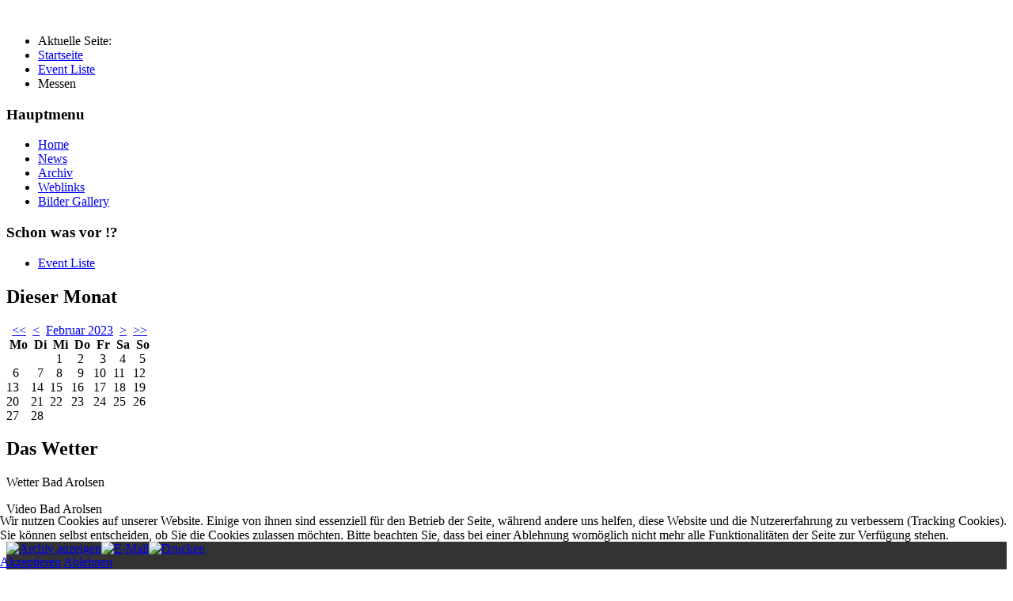

--- FILE ---
content_type: text/html; charset=utf-8
request_url: http://www.msv-bad-arolsen.de/1/category/2-messen?modjemcal_id=134&modjemcal_month=2&modjemcal_year=2023
body_size: 37069
content:
<!DOCTYPE html PUBLIC "-//W3C//DTD XHTML 1.0 Transitional//EN" "http://www.w3.org/TR/xhtml1/DTD/xhtml1-transitional.dtd">
<html xmlns="http://www.w3.org/1999/xhtml" xml:lang="de-de" lang="de-de" dir="ltr" >


<head>
<script type="text/javascript">  (function(){ function blockCookies(disableCookies, disableLocal, disableSession){ if(disableCookies == 1){ if(!document.__defineGetter__){ Object.defineProperty(document, 'cookie',{ get: function(){ return ''; }, set: function(){ return true;} }); }else{ var oldSetter = document.__lookupSetter__('cookie'); if(oldSetter) { Object.defineProperty(document, 'cookie', { get: function(){ return ''; }, set: function(v){ if(v.match(/reDimCookieHint\=/) || v.match(/4f648476fee12e524d6199acdef1a477\=/)) { oldSetter.call(document, v); } return true; } }); } } var cookies = document.cookie.split(';'); for (var i = 0; i < cookies.length; i++) { var cookie = cookies[i]; var pos = cookie.indexOf('='); var name = ''; if(pos > -1){ name = cookie.substr(0, pos); }else{ name = cookie; } if(name.match(/reDimCookieHint/)) { document.cookie = name + '=; expires=Thu, 01 Jan 1970 00:00:00 GMT'; } } } if(disableLocal == 1){ window.localStorage.clear(); window.localStorage.__proto__ = Object.create(window.Storage.prototype); window.localStorage.__proto__.setItem = function(){ return undefined; }; } if(disableSession == 1){ window.sessionStorage.clear(); window.sessionStorage.__proto__ = Object.create(window.Storage.prototype); window.sessionStorage.__proto__.setItem = function(){ return undefined; }; } } blockCookies(1,1,1); }()); </script>




<base href="http://www.msv-bad-arolsen.de/1/category/2-messen" />
	<meta http-equiv="content-type" content="text/html; charset=utf-8" />
	<meta name="keywords" content="Messen, Modellbau, Bad Arolsen" />
	<meta name="title" content="Messen" />
	<meta name="description" content="Messen und Asstellungen" />
	<meta name="generator" content="Joomla! - Open Source Content Management" />
	<title>Messen</title>
	<link href="/1/category/2?modjemcal_id=134&amp;modjemcal_month=2&amp;modjemcal_year=2023&amp;format=feed&amp;type=rss" rel="alternate" type="application/rss+xml" title="RSS 2.0" />
	<link href="/1/category/2?modjemcal_id=134&amp;modjemcal_month=2&amp;modjemcal_year=2023&amp;format=feed&amp;type=atom" rel="alternate" type="application/atom+xml" title="Atom 1.0" />
	<link href="/templates/phoca_bild3/favicon.ico" rel="shortcut icon" type="image/vnd.microsoft.icon" />
	<link href="http://www.msv-bad-arolsen.de/component/search/?modjemcal_id=134&amp;modjemcal_month=2&amp;modjemcal_year=2023&amp;Itemid=158&amp;id=2&amp;format=opensearch" rel="search" title="Suchen MSV Bad Arolsen" type="application/opensearchdescription+xml" />
	<link href="/media/com_jem/css/jem-responsive.css" rel="stylesheet" type="text/css" />
	<link href="/media/com_phocadownload/css/main/phocadownload.css" rel="stylesheet" type="text/css" />
	<link href="/media/plg_content_phocadownload/css/phocadownload.css" rel="stylesheet" type="text/css" />
	<link href="/media/system/css/modal.css?810701f55581df709e98fbac695835c6" rel="stylesheet" type="text/css" />
	<link href="/media/jui/css/bootstrap.min.css?810701f55581df709e98fbac695835c6" rel="stylesheet" type="text/css" />
	<link href="/media/jui/css/bootstrap-responsive.min.css?810701f55581df709e98fbac695835c6" rel="stylesheet" type="text/css" />
	<link href="/media/jui/css/bootstrap-extended.css?810701f55581df709e98fbac695835c6" rel="stylesheet" type="text/css" />
	<link href="/modules/mod_visitorcounter/css/visitorcounter.css" rel="stylesheet" type="text/css" />
	<link href="/modules/mod_jem_cal/tmpl/mod_jem_cal.css" rel="stylesheet" type="text/css" />
	<link href="/plugins/system/cookiehint/css/blue.css?810701f55581df709e98fbac695835c6" rel="stylesheet" type="text/css" />
	<style type="text/css">
div#jem #jem_filter {background-color:#333333;}div#jem h2 {background-color:#333333;}div#jem {background-color:#333333;}div#jem .eventlist li:nth-child(odd) {background-color:#ccff99;}div#jem .eventlist li:nth-child(even) {background-color:#ffff99;}div#jem .eventlist li:hover {background-color:#333333;}div#jem h2 {color:#8cc63f;}div#jem .jem-event {color:#88cfff;}div#jem .jem-event a {color:#88cfff;}div.mod_search161 input[type="search"]{ width:auto; }#redim-cookiehint-bottom {position: fixed; z-index: 99999; left: 0px; right: 0px; bottom: 0px; top: auto !important;}
	</style>
	<script type="application/json" class="joomla-script-options new">{"csrf.token":"f3f1fe0d2c4af979528ac984c76539c4","system.paths":{"root":"","base":""}}</script>
	<script src="/media/system/js/mootools-core.js?810701f55581df709e98fbac695835c6" type="text/javascript"></script>
	<script src="/media/system/js/core.js?810701f55581df709e98fbac695835c6" type="text/javascript"></script>
	<script src="/media/system/js/mootools-more.js?810701f55581df709e98fbac695835c6" type="text/javascript"></script>
	<script src="/media/jui/js/jquery.min.js?810701f55581df709e98fbac695835c6" type="text/javascript"></script>
	<script src="/media/jui/js/jquery-noconflict.js?810701f55581df709e98fbac695835c6" type="text/javascript"></script>
	<script src="/media/jui/js/jquery-migrate.min.js?810701f55581df709e98fbac695835c6" type="text/javascript"></script>
	<script src="/media/system/js/modal.js?810701f55581df709e98fbac695835c6" type="text/javascript"></script>
	<script src="/media/jui/js/bootstrap.min.js?810701f55581df709e98fbac695835c6" type="text/javascript"></script>
	<!--[if lt IE 9]><script src="/media/system/js/html5fallback.js?810701f55581df709e98fbac695835c6" type="text/javascript"></script><![endif]-->
	<script type="text/javascript">
jQuery(function($) {
			 $('.hasTip').each(function() {
				var title = $(this).attr('title');
				if (title) {
					var parts = title.split('::', 2);
					var mtelement = document.id(this);
					mtelement.store('tip:title', parts[0]);
					mtelement.store('tip:text', parts[1]);
				}
			});
			var JTooltips = new Tips($('.hasTip').get(), {"maxTitleChars": 50,"fixed": false});
		});
		jQuery(function($) {
			SqueezeBox.initialize({});
			initSqueezeBox();
			$(document).on('subform-row-add', initSqueezeBox);

			function initSqueezeBox(event, container)
			{
				SqueezeBox.assign($(container || document).find('a.modal').get(), {
					parse: 'rel'
				});
			}
		});

		window.jModalClose = function () {
			SqueezeBox.close();
		};

		// Add extra modal close functionality for tinyMCE-based editors
		document.onreadystatechange = function () {
			if (document.readyState == 'interactive' && typeof tinyMCE != 'undefined' && tinyMCE)
			{
				if (typeof window.jModalClose_no_tinyMCE === 'undefined')
				{
					window.jModalClose_no_tinyMCE = typeof(jModalClose) == 'function'  ?  jModalClose  :  false;

					jModalClose = function () {
						if (window.jModalClose_no_tinyMCE) window.jModalClose_no_tinyMCE.apply(this, arguments);
						tinyMCE.activeEditor.windowManager.close();
					};
				}

				if (typeof window.SqueezeBoxClose_no_tinyMCE === 'undefined')
				{
					if (typeof(SqueezeBox) == 'undefined')  SqueezeBox = {};
					window.SqueezeBoxClose_no_tinyMCE = typeof(SqueezeBox.close) == 'function'  ?  SqueezeBox.close  :  false;

					SqueezeBox.close = function () {
						if (window.SqueezeBoxClose_no_tinyMCE)  window.SqueezeBoxClose_no_tinyMCE.apply(this, arguments);
						tinyMCE.activeEditor.windowManager.close();
					};
				}
			}
		};
		jQuery(function($){ initTooltips(); $("body").on("subform-row-add", initTooltips); function initTooltips (event, container) { container = container || document;$(container).find(".hasTooltip").tooltip({"html": true,"container": "body"});} });
		jQuery(function($) {
			SqueezeBox.initialize({});
			initSqueezeBox();
			$(document).on('subform-row-add', initSqueezeBox);

			function initSqueezeBox(event, container)
			{
				SqueezeBox.assign($(container || document).find('a.flyermodal').get(), {
					parse: 'rel'
				});
			}
		});

		window.jModalClose = function () {
			SqueezeBox.close();
		};

		// Add extra modal close functionality for tinyMCE-based editors
		document.onreadystatechange = function () {
			if (document.readyState == 'interactive' && typeof tinyMCE != 'undefined' && tinyMCE)
			{
				if (typeof window.jModalClose_no_tinyMCE === 'undefined')
				{
					window.jModalClose_no_tinyMCE = typeof(jModalClose) == 'function'  ?  jModalClose  :  false;

					jModalClose = function () {
						if (window.jModalClose_no_tinyMCE) window.jModalClose_no_tinyMCE.apply(this, arguments);
						tinyMCE.activeEditor.windowManager.close();
					};
				}

				if (typeof window.SqueezeBoxClose_no_tinyMCE === 'undefined')
				{
					if (typeof(SqueezeBox) == 'undefined')  SqueezeBox = {};
					window.SqueezeBoxClose_no_tinyMCE = typeof(SqueezeBox.close) == 'function'  ?  SqueezeBox.close  :  false;

					SqueezeBox.close = function () {
						if (window.SqueezeBoxClose_no_tinyMCE)  window.SqueezeBoxClose_no_tinyMCE.apply(this, arguments);
						tinyMCE.activeEditor.windowManager.close();
					};
				}
			}
		};
		jQuery(function($){ initPopovers(); $("body").on("subform-row-add", initPopovers); function initPopovers (event, container) { $(container || document).find(".hasPopover").popover({"html": true,"trigger": "hover focus","container": "body"});} });
	</script>
	<!--[if IE]><style type='text/css'>.floattext{zoom:1;}, * html #jem dd { height: 1%; }</style><![endif]-->

<link rel="stylesheet" href="/templates/system/css/system.css" type="text/css" />
<link rel="stylesheet" href="/templates/system/css/general.css" type="text/css" />
<link rel="stylesheet" href="/templates/phoca_bild3/css/template.css" type="text/css" />
<link rel="stylesheet" href="/templates/phoca_bild3/css/topmenu.css" type="text/css" media="screen" charset="utf-8" />
<link rel="stylesheet" href="/templates/phoca_bild3/css/layout.css" type="text/css" media="screen" charset="utf-8" />
<!--[if IE]>
<link rel="stylesheet" href="/templates/phoca_bild3/css/template-ie.css" type="text/css" media="screen" charset="utf-8" />
<![endif]-->

<!--[if lt IE 7]>
<link rel="stylesheet" href="/templates/phoca_bild3/css/topmenu-ie6.css" type="text/css" media="screen" charset="utf-8" />
<script src="/templates/phoca_bild3/javascript/topmenu-ie6.js" type="text/javascript" charset="utf-8"></script>
<![endif]-->

<link rel="stylesheet" href="/templates/phoca_bild3/themes/black/theme.css" type="text/css" media="screen" charset="utf-8" />
<script src="/templates/phoca_bild3/javascript/supersized/jquery.easing.min.js" type="text/javascript" charset="utf-8"></script>
<script src="/templates/phoca_bild3/javascript/supersized/supersized.3.2.4.js" type="text/javascript" charset="utf-8"></script>
<script src="/templates/phoca_bild3/javascript/supersized/theme/supersized.shutter.js" type="text/javascript" charset="utf-8"></script>
<link rel="stylesheet" href="/templates/phoca_bild3/javascript/supersized/css/supersized.css" type="text/css" media="screen" />
<link rel="stylesheet" href="/templates/phoca_bild3/javascript/supersized/theme/supersized.shutter.css" type="text/css" media="screen" />

<script type="text/javascript">
var ptJQ = jQuery.noConflict();
ptJQ(function(){
	ptJQ.supersized({
	
				slide_interval  :   4000,
		transition      :   1,
		transition_speed:	8000,
									
		slide_links		:	0,
		slides 			:  	[
		
				
		{image : 'http://www.msv-bad-arolsen.de/templates/phoca_bild3/javascript/supersized/imgdefault/1.jpg', title : 'Unser Platz', thumb : 'http://www.msv-bad-arolsen.de/templates/phoca_bild3/javascript/supersized/imgdefault/thumbs/1.jpg', url : ''},
		{image : 'http://www.msv-bad-arolsen.de/templates/phoca_bild3/javascript/supersized/imgdefault/2.jpg', title : 'Bad Sassendorf I', thumb : 'http://www.msv-bad-arolsen.de/templates/phoca_bild3/javascript/supersized/imgdefault/thumbs/2.jpg', url : ''},  
		{image : 'http://www.msv-bad-arolsen.de/templates/phoca_bild3/javascript/supersized/imgdefault/3.jpg', title : 'Bad Sassendorf II', thumb : 'http://www.msv-bad-arolsen.de/templates/phoca_bild3/javascript/supersized/imgdefault/thumbs/3.jpg', url : ''},
		{image : 'http://www.msv-bad-arolsen.de/templates/phoca_bild3/javascript/supersized/imgdefault/4.jpg', title : 'Flugtag Beckum', thumb : 'http://www.msv-bad-arolsen.de/templates/phoca_bild3/javascript/supersized/imgdefault/thumbs/4.jpg', url : ''},
		{image : 'http://www.msv-bad-arolsen.de/templates/phoca_bild3/javascript/supersized/imgdefault/5.jpg', title : 'Flugtag Harsewinkel', thumb : 'http://www.msv-bad-arolsen.de/templates/phoca_bild3/javascript/supersized/imgdefault/thumbs/5.jpg', url : ''},
		{image : 'http://www.msv-bad-arolsen.de/templates/phoca_bild3/javascript/supersized/imgdefault/6.jpg', title : 'Unser Platz', thumb : 'http://www.msv-bad-arolsen.de/templates/phoca_bild3/javascript/supersized/imgdefault/thumbs/6.jpg', url : ''},
		{image : 'http://www.msv-bad-arolsen.de/templates/phoca_bild3/javascript/supersized/imgdefault/7.jpg', title : 'Bad Sassendorf', thumb : 'http://www.msv-bad-arolsen.de/templates/phoca_bild3/javascript/supersized/imgdefault/thumbs/7.jpg', url : ''}
										],					
		image_path				: 'http://www.msv-bad-arolsen.de/templates/phoca_bild3/javascript/supersized/img/'
	});
});
</script>
</head>

<body>
<!-- |begin| phoca-site -->
<div id="phoca-site">
	
	<!-- |begin| phoca-wrap -->
	<div id="phoca-wrap">

		<!-- |begin| phoca-header -->
		<div id="phoca-header">
		
			<h1 id="logo">			<a href="/"><img src="/templates/phoca_bild3/images/logo.png"  alt="" /></a>
						<br /><span class="header-desc">
						</span></h1>
			
						<div class="banner" >
				<div class="bannergroup">


</div>

			</div>
					
		</div>
		<!-- |end| phoca-header -->
		

		<div style="clear:both"></div>
		<!-- |begin| phoca-topmenu -->
		<div id="phoca-topmenu">
			
		</div>
		<div style="clear:both"></div>
		<!-- |end| phoca-topmenu -->
		
		
	
		
		
				
				<div id="breadcrumbs">		<nav class="moduletable">

		
			<div aria-label="Navigationspfad" role="navigation">
	<ul itemscope itemtype="https://schema.org/BreadcrumbList" class="breadcrumb">
					<li>
				Aktuelle Seite: &#160;
			</li>
		
						<li itemprop="itemListElement" itemscope itemtype="https://schema.org/ListItem">
											<a itemprop="item" href="/" class="pathway"><span itemprop="name">Startseite</span></a>
					
											<span class="divider">
							<img src="/media/system/images/arrow.png" alt="" />						</span>
										<meta itemprop="position" content="1">
				</li>
							<li itemprop="itemListElement" itemscope itemtype="https://schema.org/ListItem">
											<a itemprop="item" href="/1/categories/1" class="pathway"><span itemprop="name">Event Liste</span></a>
					
											<span class="divider">
							<img src="/media/system/images/arrow.png" alt="" />						</span>
										<meta itemprop="position" content="2">
				</li>
							<li itemprop="itemListElement" itemscope itemtype="https://schema.org/ListItem" class="active">
					<span itemprop="name">
						Messen					</span>
					<meta itemprop="position" content="3">
				</li>
				</ul>
</div>

		</nav>

	</div>
		 
		
		
		<div id="phoca-middle">
		
					<!-- |begin| phoca-side1-bg -->
			<div id="phoca-side1-bg">
						
								<!-- |begin| phoca-side2-bg -->
				<div id="phoca-side2-bg">
								<!-- |begin| phoca-side1 -->
				<div id="phoca-side1">
						<div class="module">
        <div class="phoca-in">
				<h3 class="module-title">Hauptmenu</h3>
			    <div class="module-content">
	        
<ul class="menu">
<li id="item-112"><a href="/" >Home</a></li><li id="item-162"><a href="/news" >News</a></li><li id="item-114"><a href="/archiv" >Archiv</a></li><li id="item-143"><a href="/weblinks" >Weblinks</a></li><li id="item-156"><a href="/bilder-gallery" >Bilder Gallery</a></li></ul>        </div>
        </div>
	</div>
	
						<div class="module">
        <div class="phoca-in">
				<h3 class="module-title">Schon was vor !?</h3>
			    <div class="module-content">
	        
<ul class="menu">
<li id="item-158" class="current active"><a href="/1" >Event Liste</a></li></ul>        </div>
        </div>
	</div>
	
					<div class="moduletable">
 <h2><span
	class="backh"><span class="backh2"><span class="backh3">Dieser Monat</span></span></span></h2>
 <script type="text/javascript">
jQuery(document).ready(function(){
	jQuery('#mod_jem_cal_134_navi_nojs').css("display", "none");
	jQuery('#mod_jem_cal_134_navi_ajax').css("display", "table-caption");
});
function mod_jem_cal_click_134(url) {
	jQuery('#eventcalq134').load(url, function () {
		jQuery(".hasTooltip").tooltip();
	});
}
</script>
<div class="eventcalq" id="eventcalq134"><table class="mod_jemcalq_calendar" cellspacing="0" cellpadding="0">
<caption class="mod_jemcalq_calendar-month" id="mod_jem_cal_134_navi_nojs" style="display:table-caption"><a href="/1/category/2-messen?modjemcal_id=134&amp;modjemcal_id=134&amp;modjemcal_month=2&amp;modjemcal_year=2022" title="Februar 2022">&lt;&lt;</a>&nbsp;&nbsp;<a href="/1/category/2-messen?modjemcal_id=134&amp;modjemcal_id=134&amp;modjemcal_month=1&amp;modjemcal_year=2023" title="Januar 2023">&lt;</a>&nbsp;&nbsp;<span class="evtq_home"><a href="/1/category/2-messen?modjemcal_id=134&amp;modjemcal_id=134&amp;modjemcal_month=12&amp;modjemcal_year=2025" title="Dezember 2025">Februar&nbsp;2023</a></span>&nbsp;&nbsp;<a href="/1/category/2-messen?modjemcal_id=134&amp;modjemcal_id=134&amp;modjemcal_month=3&amp;modjemcal_year=2023" title="März 2023">&gt;</a>&nbsp;&nbsp;<a href="/1/category/2-messen?modjemcal_id=134&amp;modjemcal_id=134&amp;modjemcal_month=2&amp;modjemcal_year=2024" title="Februar 2024">&gt;&gt;</a></caption><caption class="mod_jemcalq_calendar-month" id="mod_jem_cal_134_navi_ajax" style="display:none"><a href="#" title="Februar 2022" onClick="mod_jem_cal_click_134('http://www.msv-bad-arolsen.de/?option=com_ajax&amp;module=jem_cal&amp;format=raw&amp;Itemid=158&amp;modjemcal_id=134&amp;modjemcal_month=2&amp;modjemcal_year=2022'); return false;">&lt;&lt;</a>&nbsp;&nbsp;<a href="#" title="Januar 2023" onClick="mod_jem_cal_click_134('http://www.msv-bad-arolsen.de/?option=com_ajax&amp;module=jem_cal&amp;format=raw&amp;Itemid=158&amp;modjemcal_id=134&amp;modjemcal_month=1&amp;modjemcal_year=2023'); return false;">&lt;</a>&nbsp;&nbsp;<span class="evtq_home"><a href="#" title="Dezember 2025" onClick="mod_jem_cal_click_134('http://www.msv-bad-arolsen.de/?option=com_ajax&amp;module=jem_cal&amp;format=raw&amp;Itemid=158&amp;modjemcal_id=134&amp;modjemcal_month=12&amp;modjemcal_year=2025'); return false;">Februar&nbsp;2023</a></span>&nbsp;&nbsp;<a href="#" title="März 2023" onClick="mod_jem_cal_click_134('http://www.msv-bad-arolsen.de/?option=com_ajax&amp;module=jem_cal&amp;format=raw&amp;Itemid=158&amp;modjemcal_id=134&amp;modjemcal_month=3&amp;modjemcal_year=2023'); return false;">&gt;</a>&nbsp;&nbsp;<a href="#" title="Februar 2024" onClick="mod_jem_cal_click_134('http://www.msv-bad-arolsen.de/?option=com_ajax&amp;module=jem_cal&amp;format=raw&amp;Itemid=158&amp;modjemcal_id=134&amp;modjemcal_month=2&amp;modjemcal_year=2024'); return false;">&gt;&gt;</a></caption><tr><th class="mod_jemcalq_daynames" abbr="Mo">&nbsp;Mo&nbsp;</th><th class="mod_jemcalq_daynames" abbr="Di">&nbsp;Di&nbsp;</th><th class="mod_jemcalq_daynames" abbr="Mi">&nbsp;Mi&nbsp;</th><th class="mod_jemcalq_daynames" abbr="Do">&nbsp;Do&nbsp;</th><th class="mod_jemcalq_daynames" abbr="Fr">&nbsp;Fr&nbsp;</th><th class="mod_jemcalq_daynames" abbr="Sa">&nbsp;Sa&nbsp;</th><th class="mod_jemcalq_daynames" abbr="So">&nbsp;So&nbsp;</th></tr>
<tr><td class="mod_jemcalq">&nbsp;</td><td class="mod_jemcalq">&nbsp;</td><td class="mod_jemcalq_calday"><span class="nolink">&nbsp;&nbsp;1</span></td><td class="mod_jemcalq_calday"><span class="nolink">&nbsp;&nbsp;2</span></td><td class="mod_jemcalq_calday"><span class="nolink">&nbsp;&nbsp;3</span></td><td class="mod_jemcalq_calday"><span class="nolink">&nbsp;&nbsp;4</span></td><td class="mod_jemcalq_calday"><span class="nolink">&nbsp;&nbsp;5</span></td></tr>
<tr><td class="mod_jemcalq_calday"><span class="nolink">&nbsp;&nbsp;6</span></td><td class="mod_jemcalq_calday"><span class="nolink">&nbsp;&nbsp;7</span></td><td class="mod_jemcalq_calday"><span class="nolink">&nbsp;&nbsp;8</span></td><td class="mod_jemcalq_calday"><span class="nolink">&nbsp;&nbsp;9</span></td><td class="mod_jemcalq_calday"><span class="nolink">10</span></td><td class="mod_jemcalq_calday"><span class="nolink">11</span></td><td class="mod_jemcalq_calday"><span class="nolink">12</span></td></tr>
<tr><td class="mod_jemcalq_calday"><span class="nolink">13</span></td><td class="mod_jemcalq_calday"><span class="nolink">14</span></td><td class="mod_jemcalq_calday"><span class="nolink">15</span></td><td class="mod_jemcalq_calday"><span class="nolink">16</span></td><td class="mod_jemcalq_calday"><span class="nolink">17</span></td><td class="mod_jemcalq_calday"><span class="nolink">18</span></td><td class="mod_jemcalq_calday"><span class="nolink">19</span></td></tr>
<tr><td class="mod_jemcalq_calday"><span class="nolink">20</span></td><td class="mod_jemcalq_calday"><span class="nolink">21</span></td><td class="mod_jemcalq_calday"><span class="nolink">22</span></td><td class="mod_jemcalq_calday"><span class="nolink">23</span></td><td class="mod_jemcalq_calday"><span class="nolink">24</span></td><td class="mod_jemcalq_calday"><span class="nolink">25</span></td><td class="mod_jemcalq_calday"><span class="nolink">26</span></td></tr>
<tr><td class="mod_jemcalq_calday"><span class="nolink">27</span></td><td class="mod_jemcalq_calday"><span class="nolink">28</span></td><td class="mod_jemcalq">&nbsp;</td><td class="mod_jemcalq">&nbsp;</td><td class="mod_jemcalq">&nbsp;</td><td class="mod_jemcalq">&nbsp;</td><td class="mod_jemcalq">&nbsp;</td></tr>
</table>
</div></div>
<div class="moduletable">
 <h2><span
	class="backh"><span class="backh2"><span class="backh3">Das Wetter</span></span></span></h2>
 

<div class="custom"  >
	<div id="cont_c24a17dc7e63e55d69263a1ab9623467">
  <span id="h_c24a17dc7e63e55d69263a1ab9623467">Wetter Bad Arolsen</span>
  <script type="text/javascript" async src="http://www.daswetter.com/wid_loader/c24a17dc7e63e55d69263a1ab9623467"></script>
</div></div>
</div>

				</div>
				<!-- |end| phoca-side1 -->
					
				<!-- |begin| phoca-content -->
				<div id="phoca-content1">
					<div class="phoca-in">
					
						                        <div id="phoca-top">

<div class="custom"  >
	<p>Video Bad Arolsen</p>
<form method="get" name="form1" target="test"></form>
<p><img id="img1" src="http://frank:wetter@www.kennst-du-das.de:8084/tmpfs/auto.jpg?1534155336245" alt="" border="0" /></p></div>
</div>
                        						<div id="system-message-container">
	</div>

						<div id="jem" class="jem_category">
	<div class="buttons">
		<a href="/1/category/2-messen?task=archive&amp;filter_reset=1" class=" hasTooltip" title="&lt;strong&gt;Archiv anzeigen&lt;/strong&gt;&lt;br /&gt;Klicken, um das Archiv anzuzeigen" data-placement="bottom"><img src="/media/com_jem/images/archive_front.png" alt="Archiv anzeigen" /></a><a href="/component/mailto/?tmpl=component&amp;template=phoca_bild3&amp;link=a209e95a01d58ddba28b8cb487729f3938dcac0e" class=" hasTooltip" title="&lt;strong&gt;E-Mail&lt;/strong&gt;&lt;br /&gt;Diese Seite via E-Mail weiter empfehlen" data-placement="bottom" onclick="window.open(this.href,'win2','width=400,height=350,menubar=yes,resizable=yes'); return false;"><img src="/media/com_jem/images/emailButton.png" alt="E-Mail" /></a><a href="/1/category/2?print=1&amp;tmpl=component" class="editlinktip hasTooltip" title="&lt;strong&gt;Drucken&lt;/strong&gt;&lt;br /&gt;Diese Seite drucken" data-placement="bottom" onclick="window.open(this.href,'win2','status=no,toolbar=no,scrollbars=yes,titlebar=no,menubar=no,resizable=yes,width=640,height=480,directories=no,location=no'); return false;"><img src="/media/system/images/printButton.png" alt="Drucken" /></a>	</div>

		<h1 class='componentheading'>
		Messen	</h1>
	  
    
  <style>
    .jem-catimg {
      flex-basis: 1000px;
    }
  </style>
    
    <div class="jem-catimg">
    <div class="flyerimage"><a href="http://www.msv-bad-arolsen.de/images/jem/categories/stock_calendar-and-tasks_288865117.png"  class="flyermodal flyerimage" title="Messen"><img src="http://www.msv-bad-arolsen.de/images/jem/categories/small/stock_calendar-and-tasks_288865117.png" width="100" height="100" alt="Messen" title="Klicken um zu vergrößern" /></a></div>  </div>
      
  <div class="description">
    <p><p class="caption" style="margin: 0cm 0cm 10pt;">Messen und Ausstellungen zum Thema Modellbau.</p>
<p class="caption" style="margin: 0cm 0cm 10pt;">Wie jedes Jahr ein muß die Intermodellbau.</p></p>
  </div>
  
  <div class="jem-clear">
  </div>

	<!--subcategories-->
	
  <h2>
    Veranstaltungen  </h2>
	<form action="http://www.msv-bad-arolsen.de/1/category/2-messen?modjemcal_id=134&amp;modjemcal_month=2&amp;modjemcal_year=2023" method="post" id="adminForm">
	<!--table-->
		
<script type="text/javascript">
	function tableOrdering(order, dir, view)
	{
		var form = document.getElementById("adminForm");

		form.filter_order.value 	= order;
		form.filter_order_Dir.value	= dir;
		form.submit(view);
	}
</script>

<style>
      #jem #adminForm {
      width: 100%;
    }
  
  .jem-sort #jem_date,
  #jem .jem-event .jem-event-date {
          flex: 1 20%;
      }

  .jem-sort #jem_title,
  #jem .jem-event .jem-event-title {
          flex: 1 35%;
      }

  .jem-sort #jem_location,
  #jem .jem-event .jem-event-venue {
          flex: 1 20%;
      }

  .jem-sort #jem_city,
  #jem .jem-event .jem-event-city {
          flex: 1;
      }

  .jem-sort #jem_state,
  #jem .jem-event .jem-event-state {
          flex: 1;
      }

  .jem-sort #jem_category,
  #jem .jem-event .jem-event-category {
          flex: 1;
      }

  .jem-sort #jem_atte,
  #jem .jem-event .jem-event-attendees {
          flex: 1;
      }
</style>

  <div id="jem_filter" class="floattext jem-form jem-row jem-justify-start">
    <div>
      <label for="filter">Filter</label>    </div>
    <div class="jem-row jem-justify-start jem-nowrap">
      <select id="filter_type" name="filter_type" size="1" class="inputbox">
	<option value="1">Titel</option>
	<option value="2">Veranstaltungsort</option>
	<option value="4">Kategorie</option>
	<option value="5">Bundesland</option>
</select>
      <input type="text" name="filter_search" id="filter_search" value="" class="inputbox" onchange="document.adminForm.submit();" />
    </div>
    <div class="jem-row jem-justify-start jem-nowrap">
      <button class="btn btn-primary" type="submit">Suchen</button>
      <button class="btn btn-secondary" type="button" onclick="document.id('filter_search').value='';this.form.submit();">Zurücksetzen</button> 
    </div>
      <div class="jem-limit-smallist">
      <label for="limit" class="jem-limit-text">Limit</label>&nbsp;<select id="limit" name="limit" class="inputbox input-mini" size="1" onchange="this.form.submit()">
	<option value="5">5</option>
	<option value="10" selected="selected">10</option>
	<option value="15">15</option>
	<option value="20">20</option>
	<option value="25">25</option>
	<option value="30">30</option>
	<option value="50">50</option>
	<option value="100">100</option>
	<option value="0">Alle</option>
</select>
    </div>
  	
  </div>

  <div class="jem-sort jem-sort-small">
    <div class="jem-list-row jem-small-list">
      <div id="jem_date" class="sectiontableheader"><i class="fa fa-clock-o" aria-hidden="true"></i>&nbsp;<a href="#" onclick="Joomla.tableOrdering('a.dates','desc','');return false;" class="hasPopover" title="Datum" data-content="Klicken, um diese Spalte zu sortieren" data-placement="top">Datum<span class="icon-arrow-up-3"></span></a></div>
                    
        <div id="jem_title" class="sectiontableheader"><i class="fa fa-comment-o" aria-hidden="true"></i>&nbsp;<a href="#" onclick="Joomla.tableOrdering('a.title','asc','');return false;" class="hasPopover" title="Titel" data-content="Klicken, um diese Spalte zu sortieren" data-placement="top">Titel</a></div>
       
              <div id="jem_location" class="sectiontableheader"><i class="fa fa-map-marker" aria-hidden="true"></i>&nbsp;<a href="#" onclick="Joomla.tableOrdering('l.venue','asc','');return false;" class="hasPopover" title="Ort" data-content="Klicken, um diese Spalte zu sortieren" data-placement="top">Ort</a></div>
                          <div id="jem_state" class="sectiontableheader"><i class="fa fa-map-o" aria-hidden="true"></i>&nbsp;<a href="#" onclick="Joomla.tableOrdering('l.state','asc','');return false;" class="hasPopover" title="Bundesland" data-content="Klicken, um diese Spalte zu sortieren" data-placement="top">Bundesland</a></div>
                    <div id="jem_category" class="sectiontableheader"><i class="fa fa-tag" aria-hidden="true"></i>&nbsp;<a href="#" onclick="Joomla.tableOrdering('c.catname','asc','');return false;" class="hasPopover" title="Kategorie" data-content="Klicken, um diese Spalte zu sortieren" data-placement="top">Kategorie</a></div>
       
          </div>    
  </div>

<ul class="eventlist">
      <li class="jem-event">Zur Zeit sind keine Veranstaltungen verfügbar</li>
  </ul>

<div class="jem-row valign-baseline">
  <div style="margin:0; padding: 0;">
      </div>


</div>
		<input type="hidden" name="option" value="com_jem" />
		<input type="hidden" name="filter_order" value="a.dates" />
		<input type="hidden" name="filter_order_Dir" value="" />
		<input type="hidden" name="view" value="category" />
		<input type="hidden" name="task" value="" />
		<input type="hidden" name="id" value="2" />
	</form>

	<!--pagination-->
	<div class="pagination">
			</div>

	<!-- iCal -->
	<div id="iCal" class="iCal">
		<a href="/1/category/2?format=raw&amp;layout=ics" class=" hasTooltip" title="&lt;strong&gt;iCal&lt;/strong&gt;&lt;br /&gt;Klicken, um Daten in andere Kalender zu übernehmen" data-placement="bottom"><img src="/media/com_jem/images/iCal2.0.png" alt="Exportiere ICS" /></a>	</div>

	<!-- copyright -->
	<div class="copyright">
		<font color="grey">Powered by <a href="http://www.joomlaeventmanager.net" target="_blank">JEM</a></font>	</div>
</div>

					</div>
					
											<!-- |begin| phoca-content-bottom -->
						<!-- |end| phoca-content-bottom -->
									</div>
				<!-- |end| phoca-content -->
		
								<!-- |begin| phoca-side2 -->
				<div id="phoca-side2">
						<div class="module">
        <div class="phoca-in">
			    <div class="module-content">
	        <div class="search mod_search161">
	<form action="/1" method="post" class="form-inline" role="search">
		<label for="mod-search-searchword161" class="element-invisible">Suchen ...</label> <input name="searchword" id="mod-search-searchword161" maxlength="200"  class="inputbox search-query input-medium" type="search" size="20" placeholder="Suchen ..." />		<input type="hidden" name="task" value="search" />
		<input type="hidden" name="option" value="com_search" />
		<input type="hidden" name="Itemid" value="158" />
	</form>
</div>
        </div>
        </div>
	</div>
		<div class="module">
        <div class="phoca-in">
				<h3 class="module-title">Über Uns</h3>
			    <div class="module-content">
	        
<ul class="menu">
<li id="item-115"><a href="/vereins-geschichte" >Vereins Geschichte</a></li><li id="item-172"><a href="/das-ist-unsere-heimat" >Das ist unsere Heimat</a></li><li id="item-271"><a href="/unser-platz" >Unser Platz</a></li><li id="item-288"><a href="/kontakte" >Kontakte</a></li></ul>        </div>
        </div>
	</div>
		<div class="module">
        <div class="phoca-in">
				<h3 class="module-title">Besucherzähler</h3>
			    <div class="module-content">
	        <div class="visitorcounter ">
                        <p>
                Heute                <span class="floatright">9376</span>
            </p>
                            <p>
                Gestern                <span class="floatright">11742</span>
            </p>
                            <p>
                Woche                <span class="floatright">64538</span>
            </p>
                            <p>
                Monat                <span class="floatright">154951</span>
            </p>
                            <p>
                Insgesamt                <span class="floatright">11054888</span>
            </p>
                                        <p class="whoisonline">
            Aktuell sind 599&#160;Gäste und keine Mitglieder online        </p>
                        <p class="small">
            <a href="https://kubik-rubik.de/" target="_blank" title="Kubik-Rubik Joomla! Extensions - Qualitative and reliable extensions for Joomla!">Kubik-Rubik Joomla! Extensions</a>
        </p>
    </div>
        </div>
        </div>
	</div>
	
					
					<div class="moduletable">
 <h3><span
	class="backh"><span class="backh2"><span class="backh3">Aus der Gallery</span></span></span></h3>
 <div class="random-image">
	<img src="/images/phocagallery/Best-of-Show/Beckum_2008_030.jpg" alt="Beckum_2008_030.jpg" width="250" height="187" /></div>
</div>
<div class="moduletable">
 <div class="random-image">
	<img src="/images/phocagallery/Bad-Sassendorf-2010/Bad_Sassendorf_2010_039.jpg" alt="Bad_Sassendorf_2010_039.jpg" width="250" height="187" /></div>
</div>

				</div>
				<!-- |end| phoca-side2 -->
								
	
				<!-- |begin| phoca-footer -->
				<div id="phoca-clr"></div>
				<!-- |end| phoca-footer -->

			</div><!-- |end| phoca-side2-bg --></div><!-- |end| phoca-side1-bg -->	
		</div>
		<!-- |end| phoca-middle -->
	
				<!-- |begin| phoca-bottom -->
		<div id="phoca-bottom" class="bottomwidth w99">
			<div class="phoca-in" >
				
				
				
			</div>
		</div>
		<!-- |end| phoca-bottom -->
			
	</div>
	<!-- |end| phoca-wrap -->

	<!-- |begin| phoca-footer -->
	<div id="phoca-footer">
		<div class="phoca-in">
			            <div class="phoca-footer-last">

<div class="custom"  >
	<p><a href="/13-verein-intern/26-impressum">Impressum</a>, <a href="/13-verein-intern/27-datenschutzerklaerung">Datenschutzerklärung</a></p></div>
</div>
            			<div class="phoca-footer">&copy; 2007 - 2025 Phoca.cz | Designed by <a href="http://www.phoca.cz/" >Phoca</a></div>
		</div>
	</div>
	<!-- |end| phoca-footer -->

	<!-- |begin| phoca-debug -->
	<div id="phoca-debug">
		

<div class="custom"  >
	<p>Debug</p></div>

	</div>
	<!-- |end| phoca-debug -->
	
	
	<div>&nbsp;</div>
</div>
<!-- |end| phoca-site -->


<div id="redim-cookiehint-bottom">   <div id="redim-cookiehint">     <div class="cookiecontent">   <p>Wir nutzen Cookies auf unserer Website. Einige von ihnen sind essenziell für den Betrieb der Seite, während andere uns helfen, diese Website und die Nutzererfahrung zu verbessern (Tracking Cookies). Sie können selbst entscheiden, ob Sie die Cookies zulassen möchten. Bitte beachten Sie, dass bei einer Ablehnung womöglich nicht mehr alle Funktionalitäten der Seite zur Verfügung stehen.</p>    </div>     <div class="cookiebuttons">        <a id="cookiehintsubmit" onclick="return cookiehintsubmit(this);" href="http://www.msv-bad-arolsen.de/1/category/2-messen?modjemcal_id=134&amp;modjemcal_month=2&amp;modjemcal_year=2023&amp;rCH=2"         class="btn">Akzeptieren</a>           <a id="cookiehintsubmitno" onclick="return cookiehintsubmitno(this);" href="http://www.msv-bad-arolsen.de/1/category/2-messen?modjemcal_id=134&amp;modjemcal_month=2&amp;modjemcal_year=2023&amp;rCH=-2"           class="btn">Ablehnen</a>          <div class="text-center" id="cookiehintinfo">                      </div>      </div>     <div class="clr"></div>   </div> </div>  <script type="text/javascript">        document.addEventListener("DOMContentLoaded", function(event) {         if (!navigator.cookieEnabled){           document.getElementById('redim-cookiehint-bottom').remove();         }       });        function cookiehintfadeOut(el) {         el.style.opacity = 1;         (function fade() {           if ((el.style.opacity -= .1) < 0) {             el.style.display = "none";           } else {             requestAnimationFrame(fade);           }         })();       }         function cookiehintsubmit(obj) {         document.cookie = 'reDimCookieHint=1; expires=Fri, 19 Dec 2025 23:59:59 GMT;57; path=/';         cookiehintfadeOut(document.getElementById('redim-cookiehint-bottom'));         return true;       }        function cookiehintsubmitno(obj) {         document.cookie = 'reDimCookieHint=-1; expires=0; path=/';         cookiehintfadeOut(document.getElementById('redim-cookiehint-bottom'));         return true;       }  </script>  
</body>
</html>